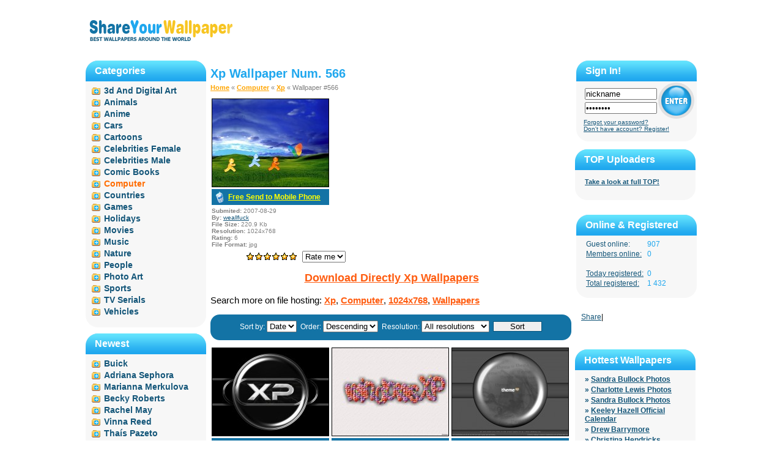

--- FILE ---
content_type: text/html; charset=utf-8
request_url: http://shareyourwallpapers.com/computer/xp/info/17726/
body_size: 6989
content:
<!DOCTYPE html PUBLIC "-//W3C//DTD XHTML 1.0 Transitional//EN" "http://www.w3.org/TR/xhtml1/DTD/xhtml1-transitional.dtd"><html xmlns="http://www.w3.org/1999/xhtml">
<head>
<meta name="google-site-verification" content="tpCYFvMsVkMTo-RJ_3M6J8qDXE3CvyBU5J3r7awhfUE" />
    <title> Detail Info For Xp Wallpaper Num. 566. Send to Mobile! </title> 
<META NAME="Keywords" CONTENT="Xp, Computer, wallpapers, mobile, cell, desktop, computers, pictures, pics, free download" />
<META NAME="Description" CONTENT="View detail info Xp wallpapers Num. 566. Resolution 1024x768. Mobile wallpapers. Free send to mobile service on Shareyourwallpapers.com." />

<META HTTP-EQUIV="Content-Type" CONTENT="text/html; charset=utf-8" />
<META HTTP-EQUIV="Content-Language" CONTENT="en" />
    <link rel="stylesheet" type="text/css" href="http://shareyourwallpapers.com/style/style.css">
    

<script type="text/javascript">
  var _gaq = _gaq || [];
  _gaq.push(['_setAccount', 'UA-3055073-1']);
  _gaq.push(['_setDomainName', 'none']);
  _gaq.push(['_setAllowLinker', true]);
  _gaq.push(['_trackPageview']);

  (function() {
    var ga = document.createElement('script'); ga.type = 'text/javascript'; ga.async = true;
    ga.src = ('https:' == document.location.protocol ? 'https://ssl' : 'http://www') + '.google-analytics.com/ga.js';
    var s = document.getElementsByTagName('script')[0]; s.parentNode.insertBefore(ga, s);
  })();
</script>

</head>
<body ><script type="text/JavaScript">
    if (/Konqueror|Safari|KHTML/.test(navigator.userAgent)) {
        // alert ("this is safari");
    } else {
        // unframe other browsers
        var iwasframed = (top == self);
        if (!iwasframed) top.location.href = self.location.href;
    }
</script><div class="head"><div style="display: block; float: left;"><a href="http://shareyourwallpapers.com/"><img src="http://shareyourwallpapers.com/img/logo.gif" width="250" height="90" alt="Best Wallpapers Around The World" /></a></div><div style="width: 728px; height: 90px; display: block; float: left; margin-left:12px; margin-bottom:4px;"><!-- 728x90 -->
</div></div><div class="center"> 
<div class="left"><div class="block"><div class="block-top"><div class="block-bottom"><h2>Categories</h2><ul class="nav"><li><a href="http://shareyourwallpapers.com/3d-and-digital-art/">3d And Digital Art</a></li><li><a href="http://shareyourwallpapers.com/animals/">Animals</a></li><li><a href="http://shareyourwallpapers.com/anime/">Anime</a></li><li><a href="http://shareyourwallpapers.com/cars/">Cars</a></li><li><a href="http://shareyourwallpapers.com/cartoons/">Cartoons</a></li><li><a href="http://shareyourwallpapers.com/celebrities-female/">Celebrities Female</a></li><li><a href="http://shareyourwallpapers.com/celebrities-male/">Celebrities Male</a></li><li><a href="http://shareyourwallpapers.com/comic-books/">Comic Books</a></li><li class="active">Computer</li><li><a href="http://shareyourwallpapers.com/countries/">Countries</a></li><li><a href="http://shareyourwallpapers.com/games/">Games</a></li><li><a href="http://shareyourwallpapers.com/holidays/">Holidays</a></li><li><a href="http://shareyourwallpapers.com/movies/">Movies</a></li><li><a href="http://shareyourwallpapers.com/music/">Music</a></li><li><a href="http://shareyourwallpapers.com/nature/">Nature</a></li><li><a href="http://shareyourwallpapers.com/people/">People</a></li><li><a href="http://shareyourwallpapers.com/photo-art/">Photo Art</a></li><li><a href="http://shareyourwallpapers.com/sports/">Sports</a></li><li><a href="http://shareyourwallpapers.com/tv-serials/">TV Serials</a></li><li><a href="http://shareyourwallpapers.com/vehicles/">Vehicles</a></li></ul></div></div></div><div class="block"><div class="block-top"><div class="block-bottom"><h2>Newest</h2><ul class="nav"><li><a href="http://shareyourwallpapers.com/cars/buick/" title="Cars">Buick</a></li><li><a href="http://shareyourwallpapers.com/celebrities-female/adriana-sephora/" title="Celebrities Female">Adriana Sephora</a></li><li><a href="http://shareyourwallpapers.com/celebrities-female/marianna-merkulova/" title="Celebrities Female">Marianna Merkulova</a></li><li><a href="http://shareyourwallpapers.com/celebrities-female/becky-roberts/" title="Celebrities Female">Becky Roberts</a></li><li><a href="http://shareyourwallpapers.com/celebrities-female/rachel-may/" title="Celebrities Female">Rachel May</a></li><li><a href="http://shareyourwallpapers.com/celebrities-female/vinna-reed/" title="Celebrities Female">Vinna Reed</a></li><li><a href="http://shareyourwallpapers.com/celebrities-female/thais-pazeto/" title="Celebrities Female">Thaís Pazeto</a></li><li><a href="http://shareyourwallpapers.com/celebrities-female/gracie/" title="Celebrities Female">Gracie</a></li><li><a href="http://shareyourwallpapers.com/celebrities-female/sensual-jane/" title="Celebrities Female">Sensual Jane</a></li><li><a href="http://shareyourwallpapers.com/celebrities-female/amia-miley/" title="Celebrities Female">Amia Miley</a></li><li><a href="http://shareyourwallpapers.com/celebrities-female/abella-danger/" title="Celebrities Female">Abella Danger</a></li><li><a href="http://shareyourwallpapers.com/celebrities-female/ginger/" title="Celebrities Female">Ginger</a></li><li><a href="http://shareyourwallpapers.com/celebrities-female/marga-celeste/" title="Celebrities Female">Marga & Celeste</a></li><li><a href="http://shareyourwallpapers.com/celebrities-female/carlotta-champagne/" title="Celebrities Female">Carlotta Champagne</a></li><li><a href="http://shareyourwallpapers.com/celebrities-female/caprice/" title="Celebrities Female">Caprice</a></li><li><a href="http://shareyourwallpapers.com/celebrities-female/ani-black-fox/" title="Celebrities Female">Ani Black Fox</a></li><li><a href="http://shareyourwallpapers.com/celebrities-female/amber-a/" title="Celebrities Female">Amber A</a></li><li><a href="http://shareyourwallpapers.com/celebrities-female/abby-lee/" title="Celebrities Female">Abby Lee</a></li></ul></div></div></div><div style="padding-left:20px; width:190px; text-align:central;">
</div></div><div class="main_cont">
<script language="JavaScript" src="http://shareyourwallpapers.com/site-javascript/cookie.js" type="text/javascript"></script>
<script language="JavaScript">
		
		var sajax_debug_mode = false;
		var sajax_request_type = "GET";
		var sajax_target_id = "";
		var sajax_failure_redirect = "";
		
		function sajax_debug(text) {
			if (sajax_debug_mode)
				alert(text);
		}
		
 		function sajax_init_object() {
 			sajax_debug("sajax_init_object() called..")
 			
 			var A;
 			
 			var msxmlhttp = new Array(
				'Msxml2.XMLHTTP.5.0',
				'Msxml2.XMLHTTP.4.0',
				'Msxml2.XMLHTTP.3.0',
				'Msxml2.XMLHTTP',
				'Microsoft.XMLHTTP');
			for (var i = 0; i < msxmlhttp.length; i++) {
				try {
					A = new ActiveXObject(msxmlhttp[i]);
				} catch (e) {
					A = null;
				}
			}
 			
			if(!A && typeof XMLHttpRequest != "undefined")
				A = new XMLHttpRequest();
			if (!A)
				sajax_debug("Could not create connection object.");
			return A;
		}
		
		var sajax_requests = new Array();
		
		function sajax_cancel() {
			for (var i = 0; i < sajax_requests.length; i++) 
				sajax_requests[i].abort();
		}
		
		function sajax_do_call(func_name, args) {
			var i, x, n;
			var uri;
			var post_data;
			var target_id;
			
			sajax_debug("in sajax_do_call().." + sajax_request_type + "/" + sajax_target_id);
			target_id = sajax_target_id;
			if (typeof(sajax_request_type) == "undefined" || sajax_request_type == "") 
				sajax_request_type = "GET";
			
			uri = "";
			if (sajax_request_type == "GET") {
			
				if (uri.indexOf("?") == -1) 
					uri += "?rs=" + escape(func_name);
				else
					uri += "&rs=" + escape(func_name);
				uri += "&rst=" + escape(sajax_target_id);
				uri += "&rsrnd=" + new Date().getTime();
				
				for (i = 0; i < args.length-1; i++) 
					uri += "&rsargs[]=" + escape(args[i]);

				post_data = null;
			} 
			else if (sajax_request_type == "POST") {
				post_data = "rs=" + escape(func_name);
				post_data += "&rst=" + escape(sajax_target_id);
				post_data += "&rsrnd=" + new Date().getTime();
				
				for (i = 0; i < args.length-1; i++) 
					post_data = post_data + "&rsargs[]=" + escape(args[i]);
			}
			else {
				alert("Illegal request type: " + sajax_request_type);
			}
			
			x = sajax_init_object();
			if (x == null) {
				if (sajax_failure_redirect != "") {
					location.href = sajax_failure_redirect;
					return false;
				} else {
					sajax_debug("NULL sajax object for user agent:\n" + navigator.userAgent);
					return false;
				}
			} else {
				x.open(sajax_request_type, uri, true);
				// window.open(uri);
				
				sajax_requests[sajax_requests.length] = x;
				
				if (sajax_request_type == "POST") {
					x.setRequestHeader("Method", "POST " + uri + " HTTP/1.1");
					x.setRequestHeader("Content-Type", "application/x-www-form-urlencoded");
				}
			
				x.onreadystatechange = function() {
					if (x.readyState != 4) 
						return;

					sajax_debug("received " + x.responseText);
				
					var status;
					var data;
					var txt = x.responseText.replace(/^\s*|\s*$/g,"");
					status = txt.charAt(0);
					data = txt.substring(2);

					if (status == "") {
						// let's just assume this is a pre-response bailout and let it slide for now
					} else if (status == "-") 
						alert("Error: " + data);
					else {
						if (target_id != "") 
							document.getElementById(target_id).innerHTML = eval(data);
						else {
							try {
								var callback;
								var extra_data = false;
								if (typeof args[args.length-1] == "object") {
									callback = args[args.length-1].callback;
									extra_data = args[args.length-1].extra_data;
								} else {
									callback = args[args.length-1];
								}
								callback(eval(data), extra_data);
							} catch (e) {
								sajax_debug("Caught error " + e + ": Could not eval " + data );
							}
						}
					}
				}
			}
			
			sajax_debug(func_name + " uri = " + uri + "/post = " + post_data);
			x.send(post_data);
			sajax_debug(func_name + " waiting..");
			delete x;
			return true;
		}
		
				
		// wrapper for SetRating		
		function x_SetRating() {
			sajax_do_call("SetRating",
				x_SetRating.arguments);
		}
		
			
	function set_rate_cb(res) 
    {
        change_combobox(res);
	}
    
    item_id=17726;
	
	function set_rate(rate) 
    {
        x_SetRating(item_id, rate, set_rate_cb);               
	}    
</script>


<h1>Xp Wallpaper Num. 566</h1><div class="crumbles"><a href="http://shareyourwallpapers.com/" title="To Home">Home</a>&nbsp;&laquo;&nbsp;<a href="http://shareyourwallpapers.com/computer/">Computer</a>&nbsp;&laquo;&nbsp;<a href="http://shareyourwallpapers.com/computer/xp/">Xp</a>&nbsp;&laquo;&nbsp;Wallpaper #566</div><div class="desc"><div class="tech-info-thumb"><a href="http://shareyourwallpapers.com/computer/xp/show/17726/" title="Download Xp / Computer"><img class="thumb" src="http://shareyourwallpapers.com/upload/wallpaper/computer/xp/xp_4ab720dd_tn.jpg" alt="Download Xp / Computer" /></a><br /><span><a href="http://shareyourwallpapers.com/computer/xp/send_to_mobile/17726/" title="Free Send to Cell Phone Xp / Computer">Free Send to Mobile Phone</a></span></div><br class="clearfloat" /><ul class="details"><li><b>Submited:</b> 2007-08-29</li><li><b>By:</b> <a href="http://shareyourwallpapers.com/view_profile/21/">weallfuck</a></li><li><b>File Size:</b> 220.9 Kb</li><li><b>Resolution:</b> 1024x768</li><li><b>Rating:</b> 6</li><li><b>File Format:</b> jpg</li><li></li></ul><br class="clearfloat" /><ul class="rateme"><li style=" width: 150px;"><div class="thumbnail2"><img src="http://shareyourwallpapers.com/img/stars2.gif" class="stars" align="absmiddle" style="clip: rect(auto auto auto 56px);" /></div></li><li><div id="rate_me"><form action="" method="get"><select name="rate" class="news" onChange="set_rate(this.value)"><option value="0" selected="selected">Rate me</option><option value="1">1</option><option value="2">2</option><option value="3">3</option><option value="4">4</option><option value="5">5</option><option value="6">6</option><option value="7">7</option><option value="8">8</option><option value="9">9</option><option value="10">10</option></select></form></div></li></ul></div>

<SCRIPT LANGUAGE="JavaScript">
<!--
    change_combobox('ok');
    
    function change_combobox(res)
    {    
        cname = 'w'+item_id;
        cval = GetCookie(cname);
        //alert('cname='+cname+', cval='+cval+', res='+res);
        if(cval && res == 'ok'){
            msg = "<div style='padding:4 0 0 5; height:17px;'>Thanks. Your rate is " + cval + "</div>";
            document.getElementById("rate_me").innerHTML = msg; 
        }
        else if(res == 'err'){
            msg = "<div style='padding:4 0 0 5; height:17px;'>Sorry error was occurred </div>";
            document.getElementById("rate_me").innerHTML = msg;        
        }
    }
//-->
</SCRIPT>


<!-- 300x250 -->

<br class="clearfloat" /><div class="megaoutsm"><center><strong><a class="sr" rel="nofollow" target="_blank" href="/go/?q=Xp" title="Download Directly Xp Wallpapers">Download Directly Xp Wallpapers</a></strong></center><br />Search more on file hosting:&#32; <a rel="nofollow" target="_blank" href="/go/?q=Xp" title="Search Xp"><strong>Xp</strong></a>, <a rel="nofollow" target="_blank" href="/go/?q=Computer" title="Search Computer"><strong>Computer</strong></a>, <a rel="nofollow" target="_blank" href="/go/?q=1024x768" title="Search 1024x768"><strong>1024x768</strong></a>, <a rel="nofollow" target="_blank" href="/go/?q=Wallpapers" title="Search Wallpapers"><strong>Wallpapers</strong></a></div>
<div class="filter"><form name="content_filter" method="get" action="http://shareyourwallpapers.com/computer/xp/info/17726/">Sort by:&nbsp;<select name="sort"><option value="date" selected>Date</option><option value="rate" >Rate</option></select>&nbsp;&nbsp;Order:&nbsp;<select name="order"><option value="desc" selected>Descending</option><option value="asc" >Ascending</option></select>&nbsp;&nbsp;Resolution:&nbsp;<select name="res"><option value="all">All resolutions</option><option value="5" >Other (6)</option><option value="3" >1280x1024 (7)</option><option value="1" >800x600 (1)</option><option value="2" >1024x768 (553)</option><option value="8" >1280x960 (3)</option><option value="4" >1600x1200 (3)</option></select>&nbsp;&nbsp;<input type="submit" value="Sort" style="border: 1px solid #05547d; width:80px;" /></form></div>
<div class="thumbnail"><a href="http://shareyourwallpapers.com/computer/xp/1/info/17731/" title="Xp / Computer"><img src="http://shareyourwallpapers.com/upload/wallpaper/computer/xp/xp_42593bf9_tn.jpg" alt="Xp / Computer" /></a><br /><span>Added <b>2007-08-29</b> by&nbsp;<a href="http://shareyourwallpapers.com/view_profile/24/">leon</a></span></div>
<div class="thumbnail"><a href="http://shareyourwallpapers.com/computer/xp/1/info/17732/" title="Xp / Computer"><img src="http://shareyourwallpapers.com/upload/wallpaper/computer/xp/xp_fbba2a78_tn.jpg" alt="Xp / Computer" /></a><br /><span>Added <b>2007-08-29</b> by&nbsp;<a href="http://shareyourwallpapers.com/view_profile/14/">michail</a></span></div>
<div class="thumbnail"><a href="http://shareyourwallpapers.com/computer/xp/1/info/17733/" title="Xp / Computer"><img src="http://shareyourwallpapers.com/upload/wallpaper/computer/xp/xp_1d185f7c_tn.jpg" alt="Xp / Computer" /></a><br /><span>Added <b>2007-08-29</b> by&nbsp;<a href="http://shareyourwallpapers.com/view_profile/41/">Shakira</a></span></div>
<div class="thumbnail"><a href="http://shareyourwallpapers.com/computer/xp/1/info/17730/" title="Xp / Computer"><img src="http://shareyourwallpapers.com/upload/wallpaper/computer/xp/xp_3dc76ffa_tn.jpg" alt="Xp / Computer" /></a><br /><span>Added <b>2007-08-29</b> by&nbsp;<a href="http://shareyourwallpapers.com/view_profile/24/">leon</a></span></div>
<div class="thumbnail"><a href="http://shareyourwallpapers.com/computer/xp/1/info/17728/" title="Xp / Computer"><img src="http://shareyourwallpapers.com/upload/wallpaper/computer/xp/xp_fa392fb0_tn.jpg" alt="Xp / Computer" /></a><br /><span>Added <b>2007-08-29</b> by&nbsp;<a href="http://shareyourwallpapers.com/view_profile/24/">leon</a></span></div>
<div class="thumbnail"><a href="http://shareyourwallpapers.com/computer/xp/1/info/17729/" title="Xp / Computer"><img src="http://shareyourwallpapers.com/upload/wallpaper/computer/xp/xp_d78d5649_tn.jpg" alt="Xp / Computer" /></a><br /><span>Added <b>2007-08-29</b> by&nbsp;<a href="http://shareyourwallpapers.com/view_profile/15/">zipzip</a></span></div>
<div class="thumbnail"><a href="http://shareyourwallpapers.com/computer/xp/1/info/17727/" title="Xp / Computer"><img src="http://shareyourwallpapers.com/upload/wallpaper/computer/xp/xp_158f95c4_tn.jpg" alt="Xp / Computer" /></a><br /><span>Added <b>2007-08-29</b> by&nbsp;<a href="http://shareyourwallpapers.com/view_profile/24/">leon</a></span></div>
<div class="thumbnail"><a href="http://shareyourwallpapers.com/computer/xp/1/info/17726/" title="Xp / Computer"><img src="http://shareyourwallpapers.com/upload/wallpaper/computer/xp/xp_4ab720dd_tn.jpg" alt="Xp / Computer" /></a><br /><span>Added <b>2007-08-29</b> by&nbsp;<a href="http://shareyourwallpapers.com/view_profile/21/">weallfuck</a></span></div>
<div class="thumbnail"><a href="http://shareyourwallpapers.com/computer/xp/1/info/17724/" title="Xp / Computer"><img src="http://shareyourwallpapers.com/upload/wallpaper/computer/xp/xp_71b95102_tn.jpg" alt="Xp / Computer" /></a><br /><span>Added <b>2007-08-29</b> by&nbsp;<a href="http://shareyourwallpapers.com/view_profile/27/">Fight</a></span></div>
<div class="thumbnail"><a href="http://shareyourwallpapers.com/computer/xp/1/info/17723/" title="Xp / Computer"><img src="http://shareyourwallpapers.com/upload/wallpaper/computer/xp/xp_c3db69cf_tn.jpg" alt="Xp / Computer" /></a><br /><span>Added <b>2007-08-29</b> by&nbsp;<a href="http://shareyourwallpapers.com/view_profile/38/">luppo</a></span></div>
<div class="thumbnail"><a href="http://shareyourwallpapers.com/computer/xp/1/info/17725/" title="Xp / Computer"><img src="http://shareyourwallpapers.com/upload/wallpaper/computer/xp/xp_a0c09103_tn.jpg" alt="Xp / Computer" /></a><br /><span>Added <b>2007-08-29</b> by&nbsp;<a href="http://shareyourwallpapers.com/view_profile/21/">weallfuck</a></span></div>
<div class="thumbnail"><a href="http://shareyourwallpapers.com/computer/xp/1/info/17722/" title="Xp / Computer"><img src="http://shareyourwallpapers.com/upload/wallpaper/computer/xp/xp_f1c7b3c1_tn.jpg" alt="Xp / Computer" /></a><br /><span>Added <b>2007-08-29</b> by&nbsp;<a href="http://shareyourwallpapers.com/view_profile/38/">luppo</a></span></div><br /><br class="clearfloat" /><div class="pages"><span style="float: left; margin:7px; display: block;">Pages:</span><span class="active">1</span><a href="http://shareyourwallpapers.com/computer/xp/2/info/17726/" title="13-24">2</a><a href="http://shareyourwallpapers.com/computer/xp/3/info/17726/" title="25-36">3</a><a href="http://shareyourwallpapers.com/computer/xp/4/info/17726/" title="37-48">4</a><a href="http://shareyourwallpapers.com/computer/xp/5/info/17726/" title="49-60">5</a><a href="http://shareyourwallpapers.com/computer/xp/6/info/17726/" title="61-72">6</a><a href="http://shareyourwallpapers.com/computer/xp/7/info/17726/" title="73-84">7</a><a href="http://shareyourwallpapers.com/computer/xp/8/info/17726/" title="85-96">8</a><a href="http://shareyourwallpapers.com/computer/xp/9/info/17726/" title="97-108">9</a><a href="http://shareyourwallpapers.com/computer/xp/10/info/17726/" title="109-120">10</a><a href="http://shareyourwallpapers.com/computer/xp/11/info/17726/" title="121-132">11</a><a href="http://shareyourwallpapers.com/computer/xp/12/info/17726/" title="133-144">12</a><a href="http://shareyourwallpapers.com/computer/xp/13/info/17726/" title="145-156">13</a><a href="http://shareyourwallpapers.com/computer/xp/14/info/17726/" title="157-168">14</a><a href="http://shareyourwallpapers.com/computer/xp/15/info/17726/" title="169-180">15</a><span class="dots">...</span><a href="http://shareyourwallpapers.com/computer/xp/48/info/17726/" title="565-573">48</a></div>
<br class="clearfloat" /><div class="block2"><div class="block-top2"><div class="block-bottom2"><center>
<!-- 60x468 -->
</center>
</div></div></div><h1>All subcategories in Computer:</h1><ul class="sub_cat2"><li><a href="http://shareyourwallpapers.com/computer/amd/">&raquo; Amd Wallpapers</a></li><li><a href="http://shareyourwallpapers.com/computer/amiga/">&raquo; Amiga Wallpapers</a></li><li><a href="http://shareyourwallpapers.com/computer/android/">&raquo; Android Wallpapers</a></li><li><a href="http://shareyourwallpapers.com/computer/anonymous/">&raquo; Anonymous Wallpapers</a></li><li><a href="http://shareyourwallpapers.com/computer/asus/">&raquo; Asus Wallpapers</a></li><li><a href="http://shareyourwallpapers.com/computer/atari/">&raquo; Atari Wallpapers</a></li><li><a href="http://shareyourwallpapers.com/computer/ati/">&raquo; Ati Wallpapers</a></li><li><a href="http://shareyourwallpapers.com/computer/commodore/">&raquo; Commodore Wallpapers</a></li><li><a href="http://shareyourwallpapers.com/computer/compaq/">&raquo; Compaq Wallpapers</a></li><li><a href="http://shareyourwallpapers.com/computer/console/">&raquo; Console Wallpapers</a></li><li><a href="http://shareyourwallpapers.com/computer/firefox/">&raquo; Firefox Wallpapers</a></li><li><a href="http://shareyourwallpapers.com/computer/google/">&raquo; Google Wallpapers</a></li><li><a href="http://shareyourwallpapers.com/computer/intel/">&raquo; Intel Wallpapers</a></li><li><a href="http://shareyourwallpapers.com/computer/linux/">&raquo; Linux Wallpapers</a></li><li><a href="http://shareyourwallpapers.com/computer/longhorn/">&raquo; Longhorn Wallpapers</a></li><li><a href="http://shareyourwallpapers.com/computer/mac/">&raquo; Mac Wallpapers</a></li><li><a href="http://shareyourwallpapers.com/computer/nintendo/">&raquo; Nintendo Wallpapers</a></li><li><a href="http://shareyourwallpapers.com/computer/nokia/">&raquo; Nokia Wallpapers</a></li><li><a href="http://shareyourwallpapers.com/computer/nvidia/">&raquo; Nvidia Wallpapers</a></li><li><a href="http://shareyourwallpapers.com/computer/php/">&raquo; Php Wallpapers</a></li><li><a href="http://shareyourwallpapers.com/computer/playstation-2/">&raquo; Playstation 2 Wallpapers</a></li><li><a href="http://shareyourwallpapers.com/computer/programming/">&raquo; Programming Wallpapers</a></li><li><a href="http://shareyourwallpapers.com/computer/qtek/">&raquo; Qtek Wallpapers</a></li><li><a href="http://shareyourwallpapers.com/computer/sony/">&raquo; Sony Wallpapers</a></li><li><a href="http://shareyourwallpapers.com/computer/windows/">&raquo; Windows Wallpapers</a></li><li><a href="http://shareyourwallpapers.com/computer/windows-7/">&raquo; Windows 7 Wallpapers</a></li><li><a href="http://shareyourwallpapers.com/computer/windows-vista/">&raquo; Windows Vista Wallpapers</a></li><li><a href="http://shareyourwallpapers.com/computer/xbox/">&raquo; Xbox Wallpapers</a></li><li><a href="http://shareyourwallpapers.com/computer/xp/">&raquo; Xp Wallpapers</a></li></ul><br /><br /><br class="clearfloat" /><div class="block2"><div class="block-top2"><div class="block-bottom2"><center>
</center>
</div></div></div></div>
<div class="right"><iframe src="http://shareyourwallpapers.com/status/en/sign-in/" width="197" height="145" align="center" frameborder="0" scrolling="no"></iframe><div class="block"><div class="block-top"><div class="block-bottom"><h2>TOP Uploaders</h2><ul class="nav3"><li><a href="http://shareyourwallpapers.com/winners/" class="small">Take a look at full TOP!</a></li></ul></div></div></div><br /><iframe src="http://shareyourwallpapers.com/status/en/who-is-online/" width="197" height="160" align="center" frameborder="0" scrolling="no"></iframe><div align="left" style="padding-left:10px;"><!-- AddThis Button BEGIN --><div class="addthis_toolbox addthis_default_style"><script type="text/javascript">
                var addthis_config = {
                    ui_cobrand: 'ShareYourWallpaper',
                    ui_click: true,
                    services_exclude: 'print',
                    data_track_clickback: true
                }
            </script><a href="http://www.addthis.com/bookmark.php?v=250&amp;username=denisimus" class="addthis_button_compact">Share</a><span class="addthis_separator">|</span><a class="addthis_button_facebook"></a><a class="addthis_button_myspace"></a><a class="addthis_button_google"></a><a class="addthis_button_twitter"></a></div><script type="text/javascript" src="http://s7.addthis.com/js/250/addthis_widget.js#username=denisimus"></script><!-- AddThis Button END --></div><br /><div style="width: 160px; padding-left:10px; padding-bottom:20px; float: left;"><iframe src="http://www.facebook.com/plugins/like.php?href=http%3A%2F%2Fshareyourwallpapers.com%2Fcomputer%2Fxp%2Finfo%2F17726%2F&amp;layout=button_count&amp;show_faces=false&amp;width=160&amp;action=like&amp;colorscheme=light&amp;height=21" scrolling="no" frameborder="0" style="border:none; overflow:hidden; width:160px; height:21px;" allowTransparency="true"></iframe></div><div class='ads_2'>
<script type="text/javascript"><!--
/* 180x90, Text links Right */
//-->
</script>
</div>
<br /><br /><div class="block"><div class="block-top"><div class="block-bottom"><h2>Hottest Wallpapers</h2><ul class="nav2"><li>&raquo;&nbsp;<a href="http://shareyourwallpapers.com/celebrities-female/sandra-bullock/show/8556/" title="Download Sandra Bullock wallpapers 1024x768">Sandra Bullock Photos</a></li><li>&raquo;&nbsp;<a href="http://shareyourwallpapers.com/celebrities-female/charlotte-lewis/show/23009/" title="Download Charlotte Lewis wallpapers 1280x1024">Charlotte Lewis Photos</a></li><li>&raquo;&nbsp;<a href="http://shareyourwallpapers.com/celebrities-female/sandra-bullock/show/8537/" title="Download Sandra Bullock wallpapers 1280x960">Sandra Bullock Photos</a></li><li>&raquo;&nbsp;<a href="http://shareyourwallpapers.com/celebrities-female/keeley-hazell/show/27879/" title="Download Keeley Hazell wallpapers 1138x1600">Keeley Hazell Official Calendar</a></li><li>&raquo;&nbsp;<a href="http://shareyourwallpapers.com/celebrities-female/drew-barrymore/show/14956/" title="Download Drew Barrymore wallpapers 1024x768">Drew Barrymore</a></li><li>&raquo;&nbsp;<a href="http://shareyourwallpapers.com/celebrities-female/christina-hendricks/show/31127/" title="Download Christina Hendricks wallpapers 1755x2730">Christina Hendricks</a></li><li>&raquo;&nbsp;<a href="http://shareyourwallpapers.com/celebrities-female/monica-bellucci/show/15710/" title="Download Monica Bellucci photos 1024x768">Monica Bellucci</a></li><li>&raquo;&nbsp;<a href="http://shareyourwallpapers.com/celebrities-female/catherine-zeta-jones/show/7702/" title="Download Catherine Zeta Jones photos 1024x768">Catherine Zeta Jones</a></li><li>&raquo;&nbsp;<a href="http://shareyourwallpapers.com/celebrities-female/christina-aguilera/show/32305/" title="Download Christina Aguilera in black latex 1600x1200">Christina Aguilera in black latex</a></li></ul></div></div></div><div class="block"><div class="block-top"><div class="block-bottom"><h2>Browse</h2><ul class="nav2"><li>&raquo;&nbsp;<a href="http://shareyourwallpapers.com/faq/">FAQ</a></li><li>&raquo;&nbsp;<a href="http://shareyourwallpapers.com/browse_members/">Browse members</a></li></ul></div></div></div><div class="block"><div class="block-top"><div class="block-bottom"><h2>Friend Sites</h2><ul class="nav2"><li>&raquo;&nbsp;<a target="_blank" href="http://megadownload.net" title="Search and download files from Rapidshare, Megaupload file hosting">Search & download files</a></li><li>&raquo;&nbsp;<a target="_blank" href="http://123date.me" title="">Real Dating Site</a></li></ul></div></div></div><div style="padding-left:0px; width:190px;"><!-- 600x160-->
</div></div></div> 
<br class="clearfloat" /><div class="footer"><br /><p><b>Copyright &copy; 2006 ShareYourWallpaper.com&nbsp;|&nbsp;<a href="http://shareyourwallpapers.com/terms/">Terms & Conditions</a>&nbsp;|&nbsp;<a href="http://shareyourwallpapers.com/privacy/">Privacy Policy</a>&nbsp;|&nbsp;<a href="http://shareyourwallpapers.com/contacts/">Contacts</a></b></p><br /><p><strong>Disclaimer</strong>:&nbsp;We provide all content &quot;as is&quot;, &quot;with all faults&quot; and without any warranty whatsover. We don't warrant any part of the content nor do we represent the content will meet your needs or that its operation will be uninterrupted or error free. The entire risk as to the quality and performance of the content is with you. Names of goods, names of companies, marks, trademarks, and symbols are trademarks of corresponding organizations.</p><br /><br /></div></body></html>

--- FILE ---
content_type: text/html; charset=utf-8
request_url: http://shareyourwallpapers.com/status/en/who-is-online/
body_size: 460
content:
<!DOCTYPE html PUBLIC "-//W3C//DTD XHTML 1.0 Transitional//EN" "http://www.w3.org/TR/xhtml1/DTD/xhtml1-transitional.dtd">

<html xmlns="http://www.w3.org/1999/xhtml">
<head>
    <link rel="stylesheet" type="text/css" href="http://shareyourwallpapers.com/style/style.css">
    
</head>
<body>
<div class="block"><div class="block-top"><div class="block-bottom"><h2>Online & Registered</h2><ul class="nav4"><li class="nick">Guest online:</li><li class="dig">907</li><li class="nick"><a target="_parent" href="http://shareyourwallpapers.com/browse_members/?status=2">Members online:</a></li><li class="dig">0</li><li><br /></li><li class="nick"><a target="_parent" href="http://shareyourwallpapers.com/browse_members/?sort=3&sd=30&sm=01&sy=2026&ed=30&em=01&ey=2026">Today registered:</a></li><li class="dig">0</li><li class="nick"><a target="_parent" href="http://shareyourwallpapers.com/browse_members/?sort=3&order=asc">Total registered:</a></li><li class="dig">1 432</li></ul></div></div></div></body></html>